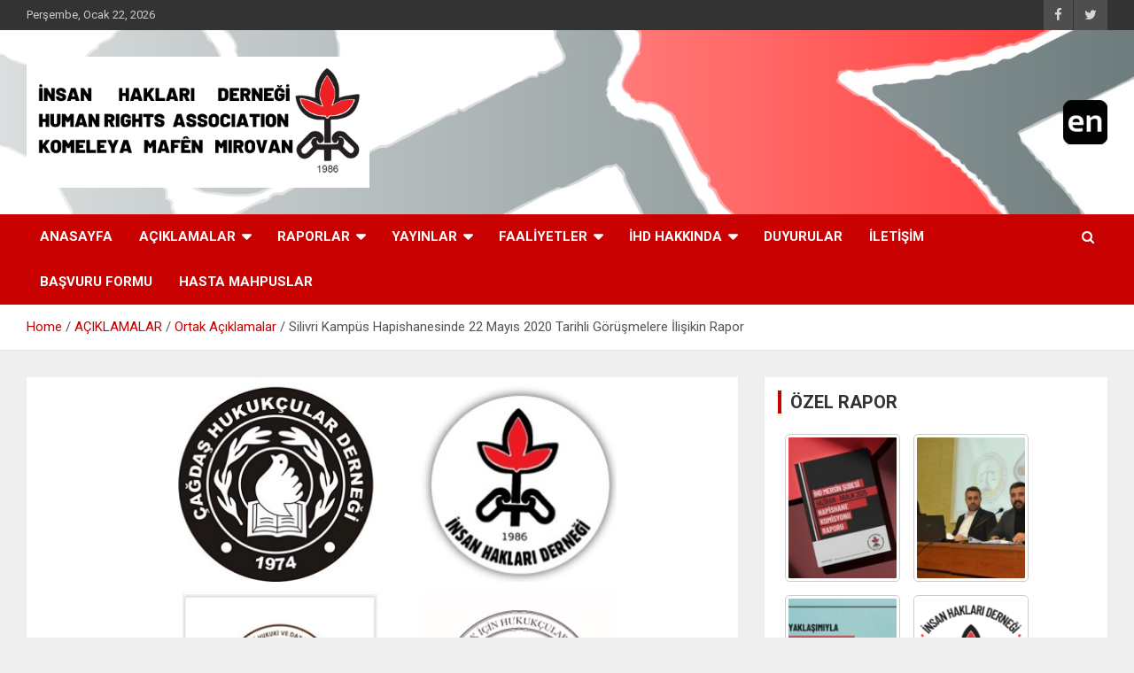

--- FILE ---
content_type: text/html; charset=UTF-8
request_url: https://www.ihd.org.tr/silivri-kampus-hapishanesinde-22-mayis-2020-tarihli-gorusmelere-ilisikin-rapor/
body_size: 14104
content:
<!doctype html>
<html lang="tr">
<head>
	<meta charset="UTF-8">
	<meta name="viewport" content="width=device-width, initial-scale=1, shrink-to-fit=no">
	<link rel="profile" href="https://gmpg.org/xfn/11">

	<title>Silivri Kampüs Hapishanesinde 22 Mayıs 2020 Tarihli Görüşmelere İlişikin Rapor &#8211; İnsan Hakları Derneği</title>
<script>(function(d, s, id){
				 var js, fjs = d.getElementsByTagName(s)[0];
				 if (d.getElementById(id)) {return;}
				 js = d.createElement(s); js.id = id;
				 js.src = "//connect.facebook.net/en_US/sdk.js#xfbml=1&version=v2.6";
				 fjs.parentNode.insertBefore(js, fjs);
			   }(document, 'script', 'facebook-jssdk'));</script><link rel='dns-prefetch' href='//ws.sharethis.com' />
<link rel='dns-prefetch' href='//maxcdn.bootstrapcdn.com' />
<link rel='dns-prefetch' href='//fonts.googleapis.com' />
<link rel='dns-prefetch' href='//s.w.org' />
<link rel="alternate" type="application/rss+xml" title="İnsan Hakları Derneği &raquo; beslemesi" href="https://www.ihd.org.tr/feed/" />
<link rel="alternate" type="application/rss+xml" title="İnsan Hakları Derneği &raquo; yorum beslemesi" href="https://www.ihd.org.tr/comments/feed/" />
<link rel="alternate" type="application/rss+xml" title="İnsan Hakları Derneği &raquo; Silivri Kampüs Hapishanesinde 22 Mayıs 2020 Tarihli Görüşmelere İlişikin Rapor yorum beslemesi" href="https://www.ihd.org.tr/silivri-kampus-hapishanesinde-22-mayis-2020-tarihli-gorusmelere-ilisikin-rapor/feed/" />
		<script type="text/javascript">
			window._wpemojiSettings = {"baseUrl":"https:\/\/s.w.org\/images\/core\/emoji\/12.0.0-1\/72x72\/","ext":".png","svgUrl":"https:\/\/s.w.org\/images\/core\/emoji\/12.0.0-1\/svg\/","svgExt":".svg","source":{"concatemoji":"https:\/\/www.ihd.org.tr\/wp-includes\/js\/wp-emoji-release.min.js?ver=5.4.18"}};
			/*! This file is auto-generated */
			!function(e,a,t){var n,r,o,i=a.createElement("canvas"),p=i.getContext&&i.getContext("2d");function s(e,t){var a=String.fromCharCode;p.clearRect(0,0,i.width,i.height),p.fillText(a.apply(this,e),0,0);e=i.toDataURL();return p.clearRect(0,0,i.width,i.height),p.fillText(a.apply(this,t),0,0),e===i.toDataURL()}function c(e){var t=a.createElement("script");t.src=e,t.defer=t.type="text/javascript",a.getElementsByTagName("head")[0].appendChild(t)}for(o=Array("flag","emoji"),t.supports={everything:!0,everythingExceptFlag:!0},r=0;r<o.length;r++)t.supports[o[r]]=function(e){if(!p||!p.fillText)return!1;switch(p.textBaseline="top",p.font="600 32px Arial",e){case"flag":return s([127987,65039,8205,9895,65039],[127987,65039,8203,9895,65039])?!1:!s([55356,56826,55356,56819],[55356,56826,8203,55356,56819])&&!s([55356,57332,56128,56423,56128,56418,56128,56421,56128,56430,56128,56423,56128,56447],[55356,57332,8203,56128,56423,8203,56128,56418,8203,56128,56421,8203,56128,56430,8203,56128,56423,8203,56128,56447]);case"emoji":return!s([55357,56424,55356,57342,8205,55358,56605,8205,55357,56424,55356,57340],[55357,56424,55356,57342,8203,55358,56605,8203,55357,56424,55356,57340])}return!1}(o[r]),t.supports.everything=t.supports.everything&&t.supports[o[r]],"flag"!==o[r]&&(t.supports.everythingExceptFlag=t.supports.everythingExceptFlag&&t.supports[o[r]]);t.supports.everythingExceptFlag=t.supports.everythingExceptFlag&&!t.supports.flag,t.DOMReady=!1,t.readyCallback=function(){t.DOMReady=!0},t.supports.everything||(n=function(){t.readyCallback()},a.addEventListener?(a.addEventListener("DOMContentLoaded",n,!1),e.addEventListener("load",n,!1)):(e.attachEvent("onload",n),a.attachEvent("onreadystatechange",function(){"complete"===a.readyState&&t.readyCallback()})),(n=t.source||{}).concatemoji?c(n.concatemoji):n.wpemoji&&n.twemoji&&(c(n.twemoji),c(n.wpemoji)))}(window,document,window._wpemojiSettings);
		</script>
		<style type="text/css">
img.wp-smiley,
img.emoji {
	display: inline !important;
	border: none !important;
	box-shadow: none !important;
	height: 1em !important;
	width: 1em !important;
	margin: 0 .07em !important;
	vertical-align: -0.1em !important;
	background: none !important;
	padding: 0 !important;
}
</style>
	<link rel='stylesheet' id='litespeed-cache-dummy-css'  href='https://www.ihd.org.tr/wp-content/plugins/litespeed-cache/assets/css/litespeed-dummy.css?ver=5.4.18' type='text/css' media='all' />
<link rel='stylesheet' id='wp-block-library-css'  href='https://www.ihd.org.tr/wp-includes/css/dist/block-library/style.min.css?ver=5.4.18' type='text/css' media='all' />
<link rel='stylesheet' id='simple-share-buttons-adder-font-awesome-css'  href='//maxcdn.bootstrapcdn.com/font-awesome/4.3.0/css/font-awesome.min.css?ver=5.4.18' type='text/css' media='all' />
<link rel='stylesheet' id='bootstrap-style-css'  href='https://www.ihd.org.tr/wp-content/themes/newscard/assets/library/bootstrap/css/bootstrap.min.css?ver=4.0.0' type='text/css' media='all' />
<link rel='stylesheet' id='font-awesome-style-css'  href='https://www.ihd.org.tr/wp-content/themes/newscard/assets/library/font-awesome/css/font-awesome.css?ver=5.4.18' type='text/css' media='all' />
<link rel='stylesheet' id='newscard-google-fonts-css'  href='//fonts.googleapis.com/css?family=Roboto%3A100%2C300%2C300i%2C400%2C400i%2C500%2C500i%2C700%2C700i&#038;ver=5.4.18' type='text/css' media='all' />
<link rel='stylesheet' id='newscard-style-css'  href='https://www.ihd.org.tr/wp-content/themes/newscard/style.css?ver=5.4.18' type='text/css' media='all' />
<script id='st_insights_js' type='text/javascript' src='https://ws.sharethis.com/button/st_insights.js?publisher=4d48b7c5-0ae3-43d4-bfbe-3ff8c17a8ae6&#038;product=simpleshare'></script>
<script type='text/javascript' src='https://www.ihd.org.tr/wp-includes/js/jquery/jquery.js?ver=1.12.4-wp'></script>
<script type='text/javascript' src='https://www.ihd.org.tr/wp-includes/js/jquery/jquery-migrate.min.js?ver=1.4.1'></script>
<!--[if lt IE 9]>
<script type='text/javascript' src='https://www.ihd.org.tr/wp-content/themes/newscard/assets/js/html5.js?ver=3.7.3'></script>
<![endif]-->
<link rel='https://api.w.org/' href='https://www.ihd.org.tr/wp-json/' />
<link rel="EditURI" type="application/rsd+xml" title="RSD" href="https://www.ihd.org.tr/xmlrpc.php?rsd" />
<link rel="wlwmanifest" type="application/wlwmanifest+xml" href="https://www.ihd.org.tr/wp-includes/wlwmanifest.xml" /> 
<link rel='prev' title='Van İlinde Bulunan Cezaevlerinde Salgın Hastalık (Covid-19) Sürecinde Alınan Önlemler ve Yaşanan Hak İhlalleri Raporu' href='https://www.ihd.org.tr/van-ilinde-bulunan-cezaevlerinde-salgin-hastalik-covid-19-surecinde-alinan-onlemler-ve-yasanan-hak-ihlalleri-raporu/' />
<link rel='next' title='Kırşehir E-Tipi Kapalı Hapishanesi Hak İhlalleri Raporu' href='https://www.ihd.org.tr/kirsehir-e-tipi-kapali-hapishanesi-hak-ihlalleri-raporu/' />
<meta name="generator" content="WordPress 5.4.18" />
<link rel="canonical" href="https://www.ihd.org.tr/silivri-kampus-hapishanesinde-22-mayis-2020-tarihli-gorusmelere-ilisikin-rapor/" />
<link rel='shortlink' href='https://www.ihd.org.tr/?p=9408' />
<link rel="alternate" type="application/json+oembed" href="https://www.ihd.org.tr/wp-json/oembed/1.0/embed?url=https%3A%2F%2Fwww.ihd.org.tr%2Fsilivri-kampus-hapishanesinde-22-mayis-2020-tarihli-gorusmelere-ilisikin-rapor%2F" />
<link rel="alternate" type="text/xml+oembed" href="https://www.ihd.org.tr/wp-json/oembed/1.0/embed?url=https%3A%2F%2Fwww.ihd.org.tr%2Fsilivri-kampus-hapishanesinde-22-mayis-2020-tarihli-gorusmelere-ilisikin-rapor%2F&#038;format=xml" />
<link rel="pingback" href="https://www.ihd.org.tr/xmlrpc.php">		<style type="text/css">
					.site-title,
			.site-description {
				position: absolute;
				clip: rect(1px, 1px, 1px, 1px);
			}
				</style>
		<style type="text/css" id="custom-background-css">
body.custom-background { background-color: #efefef; }
</style>
	<link rel="icon" href="https://www.ihd.org.tr/wp-content/uploads/2019/03/cropped-MGWqwi8G_400x400-32x32.jpg" sizes="32x32" />
<link rel="icon" href="https://www.ihd.org.tr/wp-content/uploads/2019/03/cropped-MGWqwi8G_400x400-192x192.jpg" sizes="192x192" />
<link rel="apple-touch-icon" href="https://www.ihd.org.tr/wp-content/uploads/2019/03/cropped-MGWqwi8G_400x400-180x180.jpg" />
<meta name="msapplication-TileImage" content="https://www.ihd.org.tr/wp-content/uploads/2019/03/cropped-MGWqwi8G_400x400-270x270.jpg" />
</head>

<body class="post-template-default single single-post postid-9408 single-format-standard custom-background wp-custom-logo theme-body group-blog">

<div id="page" class="site">
	<a class="skip-link screen-reader-text" href="#content">Skip to content</a>
	
	<header id="masthead" class="site-header">
					<div class="info-bar">
				<div class="container">
					<div class="row gutter-10">
						<div class="col col-sm contact-section">
							<div class="date">
								<ul><li>Perşembe, Ocak 22, 2026</li></ul>
							</div>
						</div><!-- .contact-section -->

													<div class="col-auto social-profiles order-md-3">
								
		<ul class="clearfix">
							<li><a target="_blank" href="https://tr-tr.facebook.com/ihdgenelmerkez/"></a></li>
							<li><a target="_blank" href="https://twitter.com/ihd_genelmerkez"></a></li>
					</ul>
								</div><!-- .social-profile -->
											</div><!-- .row -->
          		</div><!-- .container -->
        	</div><!-- .infobar -->
        		<nav class="navbar navbar-expand-lg d-block">
			<div class="navbar-head navbar-bg-set header-overlay-light"  style="background-image:url('https://www.ihd.org.tr/wp-content/uploads/2019/06/IHD_Logo_Yan.jpg');">
				<div class="container">
					<div class="row navbar-head-row align-items-center">
						<div class="col-lg-4">
							<div class="site-branding navbar-brand">
								<a href="https://www.ihd.org.tr/" class="custom-logo-link" rel="home"><img width="1080" height="414" src="https://www.ihd.org.tr/wp-content/uploads/2020/12/cropped-İNSAN-HAKLARI-DERNEĞİ-HUMAN-RIGHTS-ASSOCIATION-1-2.png" class="custom-logo" alt="İnsan Hakları Derneği" srcset="https://www.ihd.org.tr/wp-content/uploads/2020/12/cropped-İNSAN-HAKLARI-DERNEĞİ-HUMAN-RIGHTS-ASSOCIATION-1-2.png 1080w, https://www.ihd.org.tr/wp-content/uploads/2020/12/cropped-İNSAN-HAKLARI-DERNEĞİ-HUMAN-RIGHTS-ASSOCIATION-1-2-300x115.png 300w, https://www.ihd.org.tr/wp-content/uploads/2020/12/cropped-İNSAN-HAKLARI-DERNEĞİ-HUMAN-RIGHTS-ASSOCIATION-1-2-1024x393.png 1024w, https://www.ihd.org.tr/wp-content/uploads/2020/12/cropped-İNSAN-HAKLARI-DERNEĞİ-HUMAN-RIGHTS-ASSOCIATION-1-2-768x294.png 768w" sizes="(max-width: 1080px) 100vw, 1080px" /></a>									<h2 class="site-title"><a href="https://www.ihd.org.tr/" rel="home">İnsan Hakları Derneği</a></h2>
															</div><!-- .site-branding .navbar-brand -->
						</div>
													<div class="col-lg-8 navbar-ad-section">
																	<a href="https://ihd.org.tr/en/" class="newscard-ad-728-90" target="_blank">
																	<img class="img-fluid" src="https://www.ihd.org.tr/wp-content/uploads/2019/06/en-e1561464338406.png" alt="Banner Add">
																	</a>
															</div>
											</div><!-- .row -->
				</div><!-- .container -->
			</div><!-- .navbar-head -->
			<div class="navigation-bar">
				<div class="navigation-bar-top">
					<div class="container">
						<button class="navbar-toggler menu-toggle" type="button" data-toggle="collapse" data-target="#navbarCollapse" aria-controls="navbarCollapse" aria-expanded="false" aria-label="Toggle navigation"></button>
						<span class="search-toggle"></span>
					</div><!-- .container -->
					<div class="search-bar">
						<div class="container">
							<div class="search-block off">
								<form action="https://www.ihd.org.tr/" method="get" class="search-form">
	<label class="assistive-text"> Search </label>
	<div class="input-group">
		<input type="search" value="" placeholder="Search" class="form-control s" name="s">
		<div class="input-group-prepend">
			<button class="btn btn-theme">Search</button>
		</div>
	</div>
</form><!-- .search-form -->
							</div><!-- .search-box -->
						</div><!-- .container -->
					</div><!-- .search-bar -->
				</div><!-- .navigation-bar-top -->
				<div class="navbar-main">
					<div class="container">
						<div class="collapse navbar-collapse" id="navbarCollapse">
							<div id="site-navigation" class="main-navigation nav-uppercase" role="navigation">
								<ul class="nav-menu navbar-nav d-lg-block"><li id="menu-item-8488" class="menu-item menu-item-type-custom menu-item-object-custom menu-item-home menu-item-8488"><a href="https://www.ihd.org.tr">ANASAYFA</a></li>
<li id="menu-item-4838" class="menu-item menu-item-type-custom menu-item-object-custom menu-item-has-children menu-item-4838"><a href="#">AÇIKLAMALAR</a>
<ul class="sub-menu">
	<li id="menu-item-3267" class="menu-item menu-item-type-taxonomy menu-item-object-category menu-item-3267"><a href="https://www.ihd.org.tr/category/c83-baslamalar/c67-genel-merkez-aciklamalari/">Genel Merkez Açıklamaları</a></li>
	<li id="menu-item-3278" class="menu-item menu-item-type-taxonomy menu-item-object-category menu-item-3278"><a href="https://www.ihd.org.tr/category/c83-baslamalar/c29-beler/">Şube Açıklamaları</a></li>
	<li id="menu-item-3268" class="menu-item menu-item-type-taxonomy menu-item-object-category current-post-ancestor current-menu-parent current-post-parent menu-item-3268"><a href="https://www.ihd.org.tr/category/c83-baslamalar/c30-ortak-baslamalar/">Ortak Açıklamalar</a></li>
</ul>
</li>
<li id="menu-item-4839" class="menu-item menu-item-type-custom menu-item-object-custom menu-item-has-children menu-item-4839"><a href="#">RAPORLAR</a>
<ul class="sub-menu">
	<li id="menu-item-3276" class="menu-item menu-item-type-taxonomy menu-item-object-category menu-item-3276"><a href="https://www.ihd.org.tr/category/c86-raporlar/c34-el-raporlar/">Özel Raporlar</a></li>
	<li id="menu-item-3818" class="menu-item menu-item-type-post_type menu-item-object-page menu-item-3818"><a href="https://www.ihd.org.tr/td_d_slug_2/">Yıllık Raporlar</a></li>
	<li id="menu-item-3879" class="menu-item menu-item-type-post_type menu-item-object-page menu-item-3879"><a href="https://www.ihd.org.tr/sample-page-2/">Bilançolar</a></li>
	<li id="menu-item-11031" class="menu-item menu-item-type-taxonomy menu-item-object-category menu-item-11031"><a href="https://www.ihd.org.tr/category/c86-raporlar/bilgi-notlari/">Bilgi Notları</a></li>
</ul>
</li>
<li id="menu-item-4840" class="menu-item menu-item-type-custom menu-item-object-custom menu-item-has-children menu-item-4840"><a href="#">YAYINLAR</a>
<ul class="sub-menu">
	<li id="menu-item-3766" class="menu-item menu-item-type-post_type menu-item-object-page menu-item-3766"><a href="https://www.ihd.org.tr/afisler/">Afişler</a></li>
	<li id="menu-item-3274" class="menu-item menu-item-type-taxonomy menu-item-object-category menu-item-3274"><a href="https://www.ihd.org.tr/category/c81-d-yayr/c24-kitaplar/">Kitaplar</a></li>
	<li id="menu-item-3275" class="menu-item menu-item-type-taxonomy menu-item-object-category menu-item-3275"><a href="https://www.ihd.org.tr/category/c81-d-yayr/c27-el-say/">Özel Sayılar</a></li>
	<li id="menu-item-3527" class="menu-item menu-item-type-taxonomy menu-item-object-category menu-item-3527"><a href="https://www.ihd.org.tr/category/c47-makaleler/">Makaleler</a></li>
	<li id="menu-item-3575" class="menu-item menu-item-type-taxonomy menu-item-object-category menu-item-3575"><a href="https://www.ihd.org.tr/category/c37-san-haklarylgeleri/">İnsan Hakları Belgeleri</a></li>
</ul>
</li>
<li id="menu-item-4841" class="menu-item menu-item-type-custom menu-item-object-custom menu-item-has-children menu-item-4841"><a href="#">FAALİYETLER</a>
<ul class="sub-menu">
	<li id="menu-item-8837" class="menu-item menu-item-type-taxonomy menu-item-object-category menu-item-has-children menu-item-8837"><a href="https://www.ihd.org.tr/category/c71-insan-haklari-akademisi/">İnsan Hakları Akademisi</a>
	<ul class="sub-menu">
		<li id="menu-item-11057" class="menu-item menu-item-type-taxonomy menu-item-object-category menu-item-11057"><a href="https://www.ihd.org.tr/category/c71-insan-haklari-akademisi/kaynaklar/">Kaynaklar</a></li>
	</ul>
</li>
	<li id="menu-item-3928" class="menu-item menu-item-type-post_type menu-item-object-page menu-item-3928"><a href="https://www.ihd.org.tr/ihhk/">Türkiye İnsan Hakları Hareketi Konferansları</a></li>
	<li id="menu-item-8832" class="menu-item menu-item-type-taxonomy menu-item-object-category menu-item-8832"><a href="https://www.ihd.org.tr/category/multeci-haklari/">Mülteci Hakları</a></li>
	<li id="menu-item-3571" class="menu-item menu-item-type-taxonomy menu-item-object-category menu-item-3571"><a href="https://www.ihd.org.tr/category/c89-kampanyalar/kampanyalar/">Kampanyalar</a></li>
</ul>
</li>
<li id="menu-item-3509" class="menu-item menu-item-type-custom menu-item-object-custom menu-item-has-children menu-item-3509"><a href="#">İHD HAKKINDA</a>
<ul class="sub-menu">
	<li id="menu-item-4832" class="menu-item menu-item-type-post_type menu-item-object-post menu-item-4832"><a href="https://www.ihd.org.tr/hakkimizda/">Hakkımızda</a></li>
	<li id="menu-item-3457" class="menu-item menu-item-type-custom menu-item-object-custom menu-item-3457"><a target="_blank" rel="noopener noreferrer" href="https://www.ihd.org.tr/tuzuk/">Tüzük</a></li>
	<li id="menu-item-3453" class="menu-item menu-item-type-post_type menu-item-object-post menu-item-3453"><a href="https://www.ihd.org.tr/ihd-ilkeleri/">İHD İlkeleri</a></li>
	<li id="menu-item-3454" class="menu-item menu-item-type-post_type menu-item-object-post menu-item-3454"><a href="https://www.ihd.org.tr/kurumsal-yap/">Kurumsal Yapı</a></li>
	<li id="menu-item-4687" class="menu-item menu-item-type-taxonomy menu-item-object-category menu-item-4687"><a href="https://www.ihd.org.tr/category/c82-d-hakk/c23-d-hakk/c48-tutum-belgeleri/">Tutum Belgeleri</a></li>
	<li id="menu-item-10203" class="menu-item menu-item-type-taxonomy menu-item-object-category menu-item-10203"><a href="https://www.ihd.org.tr/category/cinsiyet-esitligi/">Cinsiyet Eşitliği Politika Belgesi</a></li>
	<li id="menu-item-3460" class="menu-item menu-item-type-custom menu-item-object-custom menu-item-3460"><a target="_blank" rel="noopener noreferrer" href="/wp-content/uploads/2015/01/uyelik.pdf">Üyelik Koşulları</a></li>
	<li id="menu-item-3486" class="menu-item menu-item-type-post_type menu-item-object-post menu-item-3486"><a href="https://www.ihd.org.tr/ihd-logosu/">İHD Logosu</a></li>
	<li id="menu-item-3458" class="menu-item menu-item-type-post_type menu-item-object-post menu-item-has-children menu-item-3458"><a href="https://www.ihd.org.tr/calisma-raporlari/">Çalışma Raporları</a>
	<ul class="sub-menu">
		<li id="menu-item-3270" class="menu-item menu-item-type-taxonomy menu-item-object-category menu-item-3270"><a href="https://www.ihd.org.tr/category/c33-genel-merkez-l-raporlar0/">Genel Merkez Çalışma Raporları</a></li>
		<li id="menu-item-3279" class="menu-item menu-item-type-taxonomy menu-item-object-category menu-item-3279"><a href="https://www.ihd.org.tr/category/c36-be-l-raporlar/">Şube Çalışma Raporları</a></li>
	</ul>
</li>
	<li id="menu-item-3576" class="menu-item menu-item-type-custom menu-item-object-custom menu-item-has-children menu-item-3576"><a href="#">Kurumsal İlişkiler</a>
	<ul class="sub-menu">
		<li id="menu-item-3578" class="menu-item menu-item-type-custom menu-item-object-custom menu-item-3578"><a href="/uluslararasi-insan-haklari-federasyonu-fidh/">Uluslararası İnsan Hakları Federasyonu (FİDH)</a></li>
		<li id="menu-item-3580" class="menu-item menu-item-type-custom menu-item-object-custom menu-item-3580"><a href="/avrupa-akdeniz-insan-haklari-agi-emhrn/">Avrupa &#8211; Akdeniz İnsan Hakları Ağı (EMHRN)</a></li>
		<li id="menu-item-3885" class="menu-item menu-item-type-post_type menu-item-object-post menu-item-3885"><a href="https://www.ihd.org.tr/ihop/">İnsan Hakları Ortak Platformu (İHOP)</a></li>
		<li id="menu-item-3884" class="menu-item menu-item-type-post_type menu-item-object-post menu-item-3884"><a href="https://www.ihd.org.tr/tihv/">Türkiye İnsan Hakları Vakfı (TİHV)</a></li>
	</ul>
</li>
</ul>
</li>
<li id="menu-item-5350" class="menu-item menu-item-type-taxonomy menu-item-object-category menu-item-5350"><a href="https://www.ihd.org.tr/category/c55-duyurular/">DUYURULAR</a></li>
<li id="menu-item-3585" class="menu-item menu-item-type-post_type menu-item-object-page menu-item-3585"><a href="https://www.ihd.org.tr/iletisim/">İLETİŞİM</a></li>
<li id="menu-item-8942" class="menu-item menu-item-type-custom menu-item-object-custom menu-item-8942"><a href="https://www.ihd.org.tr/basvuru-sayfasi/">BAŞVURU FORMU</a></li>
<li id="menu-item-9288" class="menu-item menu-item-type-custom menu-item-object-custom menu-item-9288"><a href="https://www.ihd.org.tr/hasta-mahpuslar/">Hasta Mahpuslar</a></li>
</ul>							</div><!-- #site-navigation .main-navigation -->
						</div><!-- .navbar-collapse -->
						<div class="nav-search">
							<span class="search-toggle"></span>
						</div><!-- .nav-search -->
					</div><!-- .container -->
				</div><!-- .navbar-main -->
			</div><!-- .navigation-bar -->
		</nav><!-- .navbar -->

		
		
					<div id="breadcrumb">
				<div class="container">
					<div role="navigation" aria-label="Breadcrumbs" class="breadcrumb-trail breadcrumbs" itemprop="breadcrumb"><ul class="trail-items" itemscope itemtype="http://schema.org/BreadcrumbList"><meta name="numberOfItems" content="4" /><meta name="itemListOrder" content="Ascending" /><li itemprop="itemListElement" itemscope itemtype="http://schema.org/ListItem" class="trail-item trail-begin"><a href="https://www.ihd.org.tr/" rel="home" itemprop="item"><span itemprop="name">Home</span></a><meta itemprop="position" content="1" /></li><li itemprop="itemListElement" itemscope itemtype="http://schema.org/ListItem" class="trail-item"><a href="https://www.ihd.org.tr/category/c83-baslamalar/" itemprop="item"><span itemprop="name">AÇIKLAMALAR</span></a><meta itemprop="position" content="2" /></li><li itemprop="itemListElement" itemscope itemtype="http://schema.org/ListItem" class="trail-item"><a href="https://www.ihd.org.tr/category/c83-baslamalar/c30-ortak-baslamalar/" itemprop="item"><span itemprop="name">Ortak Açıklamalar</span></a><meta itemprop="position" content="3" /></li><li itemprop="itemListElement" itemscope itemtype="http://schema.org/ListItem" class="trail-item trail-end"><span itemprop="name">Silivri Kampüs Hapishanesinde 22 Mayıs 2020 Tarihli Görüşmelere İlişikin Rapor</span><meta itemprop="position" content="4" /></li></ul></div>				</div>
			</div><!-- .breadcrumb -->
			</header><!-- #masthead -->
	<div id="content" class="site-content ">
		<div class="container">
							<div class="row justify-content-center site-content-row">
			<div id="primary" class="col-lg-8 content-area">		<main id="main" class="site-main">

				<div class="post-9408 post type-post status-publish format-standard has-post-thumbnail hentry category-manset category-c30-ortak-baslamalar tag-cezaevleri tag-hapishaneler">

		
					<figure class="post-featured-image page-single-img-wrap">
						<div class="post-img" style="background-image: url('https://www.ihd.org.tr/wp-content/uploads/2020/04/20200420_Covid19Bulteni.jpg');"></div>
					</figure><!-- .post-featured-image .page-single-img-wrap -->

				
				<div class="entry-meta category-meta">
					<div class="cat-links"><a href="https://www.ihd.org.tr/category/manset/" rel="category tag">MANŞET</a> <a href="https://www.ihd.org.tr/category/c83-baslamalar/c30-ortak-baslamalar/" rel="category tag">Ortak Açıklamalar</a></div>
				</div><!-- .entry-meta -->

			
					<header class="entry-header">
				<h1 class="entry-title">Silivri Kampüs Hapishanesinde 22 Mayıs 2020 Tarihli Görüşmelere İlişikin Rapor</h1>
									<div class="entry-meta">
						<div class="date"><a href="https://www.ihd.org.tr/silivri-kampus-hapishanesinde-22-mayis-2020-tarihli-gorusmelere-ilisikin-rapor/" title="Silivri Kampüs Hapishanesinde 22 Mayıs 2020 Tarihli Görüşmelere İlişikin Rapor">28 Mayıs 2020</a> </div> <div class="by-author vcard author"><a href="https://www.ihd.org.tr/author/baris/">İHD Genel Merkez</a> </div>											</div><!-- .entry-meta -->
								</header>
				<div class="entry-content">
			<p>Silivri hapishanelerinden kurumlarımıza gelen hak ihlallerine dair başvurular üzerine 22 Mayıs 2020 tarihinde Silivri hapishanelerine ziyaret gerçekleştirilmiştir. Bu ziyaret ve görüşmeler sonucunda aktarımlar ve edinilen izlenimler rapor haline getirilmiştir.</p>
<p align="center"><b>Sonuç ve Öneriler</b></p>
<ul>
<li>Mahpuslar hapishanelerden tahliye edilinceye kadar; Korona virüs (COVID- 19) ile ilgili bütün kaynaklarda virüsün yayılmasını engellemek için kişisel hijyeni sağlamanın önemine dikkat çekilmektedir. Hapishanelerde mahpusların sağlıklarının korunabilmesi, bulundukları alan ve kendi kişisel temizliklerini sağlayabilmeleri için, acilen temizlik malzemelerinin kendilerine ücretsiz verilmesi ve parası olmayan mahpusların da temizlik ürünlerine erişimi sağlanmalıdır. Hapishanelerde de çevresel ve kişisel hijyenin sağlanması için gerekli önlemleri almak hastalığın yaygınlaşmasını önlemek için azami özen göstermek hapishane idarelerinin ve devletin temel sorumluğudur.</li>
<li>Mahpuslar hapishanelerden tahliye edilinceye kadar; hapishanelerdeki banyo, tuvalet gibi ortak alanların her gün dezenfekte edilmesi,</li>
<li>Mahpuslar hapishanelerden tahliye edilinceye kadar; mahpusların yeterli, dengeli ve sağlıklı beslenmesinin sağlanması, vitamin takviyesi yapılması,</li>
<li>Mahpuslar hapishanelerden tahliye edilinceye kadar; risk grubunda ve kişisel hijyenlerini sağlamakta yetersiz olan kronik hasta, engelli, yaşlı, çocuklu, hamile mahpusların adli kontrol yoluyla cezalarının ertelenmesi sağlanana kadar, kalabalık koğuşlar yerine kapasitesi ve hijyen koşulları uygun ortamlarda tutulması,</li>
<li>Mahpuslar hapishanelerden tahliye edilinceye kadar; Sağlık Bakanlığı ve Türk Tabipleri Birliği’nin önerileri ve uyarıları dikkate alınarak hapishanelerde görev yapan tüm personelin bilgilendirilmesi, atılması gerekli olan adımların ve uyulması gerekli olan kuralların belirlenmesi, mahpusların iletişim araçlarına erişimlerindeki kısıt dikkate alınarak ilgili personel tarafından bu bilgilerin paylaşılması, aynı zamanda bu bilgileri içeren broşürlerin hazırlanıp mahpuslarla paylaşılması,</li>
<li>Mahpuslar hapishanelerden tahliye edilinceye kadar; hapishane içine girecek kişilerin salgını önlemek için uyması gereken hijyen kuralları ve alması gereken önlemler konusunda bilgilendirilmesi, mahpuslarla temasın söz konusu olduğu durumlarda bu önlemlerin yanı sıra uygun ortam ve koruyucu malzemeler sağlanması,</li>
<li>Mahpuslar hapishanelerden tahliye edilinceye kadar; Sağlık çalışanları başta olmak üzere mahpuslarla temas eden tüm çalışanlara koruyucu giysi ve malzeme temin edilmesi, özellikle risk grubunda olan çalışanlar başta olmak üzere tüm hapishane çalışanları için çalışma koşullarını da kapsayacak şekilde gerekli önlemlerin alınması,</li>
<li>Mahpuslar hapishanelerden tahliye edilinceye kadar; Kurumda düzenli ve yeterli sayıda sağlık personelinin bulunması (sayının arttırılması),</li>
<li>Mahpuslar hapishanelerden tahliye edilinceye kadar; tüm mahpus, hapishane çalışanı ve mahpus yakınlarından olası belirtiler gösteren kişilerin testlerinin hızlı ve güvenilir şekilde yapılabilmesi için gerekli önlemlerin alınması,</li>
<li>Mahpuslar hapishanelerden tahliye edilinceye kadar; hapishanelere yakın yerlerde bulunan hastanelerde ve mahpuslara sağlık hizmeti verilen sağlık kurumlarında uygun – yeterli sağlık hizmeti verilebilmesi için gerekli önlemlerin alınması,</li>
<li>Mahpuslar hapishanelerden tahliye edilinceye kadar; Sağlık gerekçesiyle alınacak önlemlerin mahpusların temel haklarını ihlal etmeyecek şekilde uygulanmasına özen gösterilmesi,</li>
<li>Mahpuslar hapishanelerden tahliye edilinceye kadar; hapishanelerde corona virüs salgını ile ilgili alınan/alınacak önlemler, karantina uygulamaları ile mahpusların sağlık durumları konusunda başta mahpusların aile ve avukatları olmak üzere kamuoyunun düzenli olarak bilgilendirilmesi zorunludur.</li>
</ul>
<p>Raporun tamamı için:</p>
<p><a href="https://www.ihd.org.tr/wp-content/uploads/2020/05/20200528_SilivriRaporu.pdf">Silivri Kampüs Hapishanesinde 22 Mayıs 2020 Tarihli Görüşmelere İlişikin Rapor</a></p>
<p>&nbsp;</p>
<!-- Simple Share Buttons Adder (7.7.1) simplesharebuttons.com --><div class="ssba-classic-2 ssba ssbp-wrap left ssbp--theme-1"><div style="text-align:left"><span class="ssba-share-text">Share this...</span><a data-site="" class="ssba_facebook_share" href="http://www.facebook.com/sharer.php?u=https://www.ihd.org.tr/silivri-kampus-hapishanesinde-22-mayis-2020-tarihli-gorusmelere-ilisikin-rapor/"  target="_blank" ><img src="https://www.ihd.org.tr/wp-content/plugins/simple-share-buttons-adder/buttons/retro/facebook.png" style="width: 35px;" title="Facebook" class="ssba ssba-img" alt="Share on Facebook" /><div title="Facebook" class="ssbp-text">Facebook</div></a><span class=" ssba_sharecount">0</span><a data-site="" class="ssba_twitter_share" href="http://twitter.com/share?url=https://www.ihd.org.tr/silivri-kampus-hapishanesinde-22-mayis-2020-tarihli-gorusmelere-ilisikin-rapor/&amp;text=Silivri%20Kamp%C3%BCs%20Hapishanesinde%2022%20May%C4%B1s%202020%20Tarihli%20G%C3%B6r%C3%BC%C5%9Fmelere%20%C4%B0li%C5%9Fikin%20Rapor%20"  target=&quot;_blank&quot; ><img src="https://www.ihd.org.tr/wp-content/plugins/simple-share-buttons-adder/buttons/retro/twitter.png" style="width: 35px;" title="Twitter" class="ssba ssba-img" alt="Tweet about this on Twitter" /><div title="Twitter" class="ssbp-text">Twitter</div></a><a data-site="email" class="ssba_email_share" href="mailto:?subject=Silivri%20Kampüs%20Hapishanesinde%2022%20Mayıs%202020%20Tarihli%20Görüşmelere%20İlişikin%20Rapor&#038;body=%20https://www.ihd.org.tr/silivri-kampus-hapishanesinde-22-mayis-2020-tarihli-gorusmelere-ilisikin-rapor/"><img src="https://www.ihd.org.tr/wp-content/plugins/simple-share-buttons-adder/buttons/retro/email.png" style="width: 35px;" title="Email" class="ssba ssba-img" alt="Email this to someone" /><div title="email" class="ssbp-text">email</div></a><a data-site="print" class="ssba_print ssba_share_link " href="#" onclick="window.print()"><img src="https://www.ihd.org.tr/wp-content/plugins/simple-share-buttons-adder/buttons/retro/print.png" style="width: 35px;" title="Print" class="ssba ssba-img" alt="Print this page" /><div title="Print" class="ssbp-text">Print</div></a></div></div>		</div><!-- entry-content -->

		<footer class="entry-meta"><span class="tag-links"><span class="label">Tags:</span> <a href="https://www.ihd.org.tr/tag/cezaevleri/" rel="tag">cezaevleri</a>, <a href="https://www.ihd.org.tr/tag/hapishaneler/" rel="tag">hapishaneler</a></span><!-- .tag-links --></footer><!-- .entry-meta -->	</div><!-- .post-9408 -->

	<nav class="navigation post-navigation" role="navigation" aria-label="Yazılar">
		<h2 class="screen-reader-text">Yazı dolaşımı</h2>
		<div class="nav-links"><div class="nav-previous"><a href="https://www.ihd.org.tr/van-ilinde-bulunan-cezaevlerinde-salgin-hastalik-covid-19-surecinde-alinan-onlemler-ve-yasanan-hak-ihlalleri-raporu/" rel="prev">Van İlinde Bulunan Cezaevlerinde Salgın Hastalık (Covid-19) Sürecinde Alınan Önlemler ve Yaşanan Hak İhlalleri Raporu</a></div><div class="nav-next"><a href="https://www.ihd.org.tr/kirsehir-e-tipi-kapali-hapishanesi-hak-ihlalleri-raporu/" rel="next">Kırşehir E-Tipi Kapalı Hapishanesi Hak İhlalleri Raporu</a></div></div>
	</nav>
		</main><!-- #main -->
	</div><!-- #primary -->


<aside id="secondary" class="col-lg-4 widget-area" role="complementary">
	<div class="sticky-sidebar">
		<section id="shortcodes-ultimate-5" class="widget shortcodes-ultimate"><h3 class="widget-title">ÖZEL RAPOR</h3><div class="textwidget"><div class="su-custom-gallery su-custom-gallery-title-hover"><div class="su-custom-gallery-slide"><a href="https://www.ihd.org.tr/ihd-mersin-subesi-haziran-aralik-2025-hapishane-komisyonu-raporu/" title="İHD MERSİN ŞUBESİ HAZİRAN &#8211; ARALIK 2025 HAPİSHANE KOMİSYONU RAPORU"><img src="https://www.ihd.org.tr/wp-content/uploads/2026/01/mersin-sube-hapishane-rapor-kapak-2025-130x170.jpg" alt="İHD MERSİN ŞUBESİ HAZİRAN &#8211; ARALIK 2025 HAPİSHANE KOMİSYONU RAPORU" width="130" height="170" /><span class="su-custom-gallery-title">İHD MERSİN ŞUBESİ HAZİRAN &#8211; ARALIK 2025 HAPİSHANE KOMİSYONU RAPORU</span></a></div><div class="su-custom-gallery-slide"><a href="https://www.ihd.org.tr/batman-ceza-infaz-kurumlari-gozlem-ve-tespit-raporu/" title="Batman Ceza İnfaz Kurumları Gözlem ve Tespit Raporu"><img src="https://www.ihd.org.tr/wp-content/uploads/2025/12/batman-130x170.jpg" alt="Batman Ceza İnfaz Kurumları Gözlem ve Tespit Raporu" width="130" height="170" /><span class="su-custom-gallery-title">Batman Ceza İnfaz Kurumları Gözlem ve Tespit Raporu</span></a></div><div class="su-custom-gallery-slide"><a href="https://www.ihd.org.tr/kurt-meselesinin-cozumune-dair-yasal-degisiklik-onerileri/" title="Kürt Meselesinin Çözümüne Dair Yasal Değişiklik Önerileri"><img src="https://www.ihd.org.tr/wp-content/uploads/2025/09/kapak-ihd-Cozum-Onerileri-Eylul-2025-130x170.jpg" alt="Kürt Meselesinin Çözümüne Dair Yasal Değişiklik Önerileri" width="130" height="170" /><span class="su-custom-gallery-title">Kürt Meselesinin Çözümüne Dair Yasal Değişiklik Önerileri</span></a></div><div class="su-custom-gallery-slide"><a href="https://www.ihd.org.tr/sirnak-t-tipi-kapali-ceza-ve-infaz-kurumu-hak-ihlali-raporu/" title="ŞIRNAK T TİPİ KAPALI CEZA VE İNFAZ KURUMU HAK İHLALİ RAPORU"><img src="https://www.ihd.org.tr/wp-content/uploads/2024/10/Yeni-logo-1-130x170.png" alt="ŞIRNAK T TİPİ KAPALI CEZA VE İNFAZ KURUMU HAK İHLALİ RAPORU" width="130" height="170" /><span class="su-custom-gallery-title">ŞIRNAK T TİPİ KAPALI CEZA VE İNFAZ KURUMU HAK İHLALİ RAPORU</span></a></div><div class="su-custom-gallery-slide"><a href="https://www.ihd.org.tr/rapor-baris-insasinda-sivil-toplum-komisyon-calismalarina-katilim-icin-oneriler/" title="Rapor | Barış İnşasında Sivil Toplum: Komisyon Çalışmalarına Katılım için Öneriler"><img src="https://www.ihd.org.tr/wp-content/uploads/2025/09/baris-inşasinda-sivil-toplum-raporu-web-130x170.jpg" alt="Rapor | Barış İnşasında Sivil Toplum: Komisyon Çalışmalarına Katılım için Öneriler" width="130" height="170" /><span class="su-custom-gallery-title">Rapor | Barış İnşasında Sivil Toplum: Komisyon Çalışmalarına Katılım için Öneriler</span></a></div><div class="su-custom-gallery-slide"><a href="https://www.ihd.org.tr/11-temmuz-2025-silah-imha-toreni-gozlem-ve-tespit-raporu/" title="11 TEMMUZ 2025 SİLAH İMHA TÖRENİ  GÖZLEM ve TESPİT RAPORU"><img src="https://www.ihd.org.tr/wp-content/uploads/2025/08/ihd-ohd-basin-toplantisi-2025-08-27-C-scaled.jpg" alt="11 TEMMUZ 2025 SİLAH İMHA TÖRENİ  GÖZLEM ve TESPİT RAPORU" width="130" height="170" /><span class="su-custom-gallery-title">11 TEMMUZ 2025 SİLAH İMHA TÖRENİ  GÖZLEM ve TESPİT RAPORU</span></a></div><div class="su-custom-gallery-slide"><a href="https://www.ihd.org.tr/cocuk-haklari-inceleme-raporu/" title="Çocuk Hakları İnceleme Raporu"><img src="https://www.ihd.org.tr/wp-content/uploads/2025/08/ihep-cocuk-haklari-kapak-2-130x170.jpg" alt="Çocuk Hakları İnceleme Raporu" width="130" height="170" /><span class="su-custom-gallery-title">Çocuk Hakları İnceleme Raporu</span></a></div><div class="su-custom-gallery-slide"><a href="https://www.ihd.org.tr/batman-besiri-kampus-hapishanelerinde-su-kesintileri-ve-saglik-hakki-ihlallerine-son-verilsin/" title="Batman Beşiri Kampus Hapishanelerinde Su Kesintileri ve Sağlık Hakkı İhlallerine Son Verilsin!"><img src="https://www.ihd.org.tr/wp-content/uploads/2025/08/20250814_Batman_Rapor_Aciklama-130x170.jpeg" alt="Batman Beşiri Kampus Hapishanelerinde Su Kesintileri ve Sağlık Hakkı İhlallerine Son Verilsin!" width="130" height="170" /><span class="su-custom-gallery-title">Batman Beşiri Kampus Hapishanelerinde Su Kesintileri ve Sağlık Hakkı İhlallerine Son Verilsin!</span></a></div><div class="su-custom-gallery-slide"><a href="https://www.ihd.org.tr/kadin-haklari-inceleme-raporu/" title="Kadın Hakları İnceleme Raporu"><img src="https://www.ihd.org.tr/wp-content/uploads/2025/08/1000hafta-kapak-Cumartesi-Anneleri.pdf-130x170.png" alt="Kadın Hakları İnceleme Raporu" width="130" height="170" /><span class="su-custom-gallery-title">Kadın Hakları İnceleme Raporu</span></a></div><div class="su-custom-gallery-slide"><a href="https://www.ihd.org.tr/ankara-ilinde-gerceklesen-baski-tehdit-ve-aldatma-ile-bilgi-alma-zorla-ajanlastirma-ve-kacirmalara-iliskin-ozel-rapor/" title="Ankara İlinde Gerçekleşen, Baskı, Tehdit ve Aldatma ile Bilgi Alma, Zorla Ajanlaştırma ve Kaçırmalara İlişkin Özel Rapor"><img src="https://www.ihd.org.tr/wp-content/uploads/2025/08/WhatsApp-Image-2025-08-08-at-13.10.19-130x170.jpeg" alt="Ankara İlinde Gerçekleşen, Baskı, Tehdit ve Aldatma ile Bilgi Alma, Zorla Ajanlaştırma ve Kaçırmalara İlişkin Özel Rapor" width="130" height="170" /><span class="su-custom-gallery-title">Ankara İlinde Gerçekleşen, Baskı, Tehdit ve Aldatma ile Bilgi Alma, Zorla Ajanlaştırma ve Kaçırmalara İlişkin Özel Rapor</span></a></div><div class="su-clear"></div></div></div></section><section id="shortcodes-ultimate-2" class="widget shortcodes-ultimate"><h3 class="widget-title">ÜYE KURULUŞLAR</h3><div class="textwidget"><div class="su-table su-table-alternate"><table>
<tr>
	<td><div class="su-custom-gallery su-custom-gallery-title-never"><div class="su-custom-gallery-slide"><a href="https://www.fidh.org" title="siteon0"><img src="https://www.ihd.org.tr/wp-content/uploads/2017/07/siteon0-e1586361995619.jpg" alt="siteon0" width="260" height="120" /><span class="su-custom-gallery-title">siteon0</span></a></div><div class="su-clear"></div></div></td>
	<td><div class="su-custom-gallery su-custom-gallery-title-never"><div class="su-custom-gallery-slide"><a href="http://www.euromedrights.org" title="euromed-20-blue-en.png,qv=1.1.pagespeed.ce.JX5oDQcGdR"><img src="https://www.ihd.org.tr/wp-content/uploads/2017/07/euromed-20-blue-en.pngqv1_.1.pagespeed.ce_.JX5oDQcGdR-e1636621706501.png" alt="euromed-20-blue-en.png,qv=1.1.pagespeed.ce.JX5oDQcGdR" width="120" height="120" /><span class="su-custom-gallery-title">euromed-20-blue-en.png,qv=1.1.pagespeed.ce.JX5oDQcGdR</span></a></div><div class="su-clear"></div></div></td>
</tr>
</table></div>
</div></section>	</div><!-- .sticky-sidebar -->
</aside><!-- #secondary -->
					</div><!-- row -->
		</div><!-- .container -->
	</div><!-- #content .site-content-->
	<footer id="colophon" class="site-footer" role="contentinfo">
		
				<div class="site-info">
			<div class="container">
				<div class="row">
											<div class="col-lg-auto order-lg-2 ml-auto">
							<div class="social-profiles">
								
		<ul class="clearfix">
							<li><a target="_blank" href="https://tr-tr.facebook.com/ihdgenelmerkez/"></a></li>
							<li><a target="_blank" href="https://twitter.com/ihd_genelmerkez"></a></li>
					</ul>
								</div>
						</div>
										<div class="copyright col-lg order-lg-1 text-lg-left">
						<div class="theme-link">
							Copyright &copy; 2026 <a href="https://www.ihd.org.tr/" title="İnsan Hakları Derneği" >İnsan Hakları Derneği</a></div><div class="author-link">Theme by: <a href="https://www.themehorse.com" target="_blank" title="Theme Horse" >Theme Horse</a></div><div class="wp-link">Proudly Powered by: <a href="http://wordpress.org/" target="_blank" title="WordPress">WordPress</a></div>					</div><!-- .copyright -->
				</div><!-- .row -->
			</div><!-- .container -->
		</div><!-- .site-info -->
	</footer><!-- #colophon -->
	<div class="back-to-top"><a title="Go to Top" href="#masthead"></a></div>
</div><!-- #page -->

<link rel='stylesheet' id='simple-share-buttons-adder-ssba-css'  href='https://www.ihd.org.tr/wp-content/plugins/simple-share-buttons-adder/css/ssba.css?ver=5.4.18' type='text/css' media='all' />
<style id='simple-share-buttons-adder-ssba-inline-css' type='text/css'>
	.ssba {
									
									
									
									
								}
								.ssba img
								{
									width: 35px !important;
									padding: 6px;
									border:  0;
									box-shadow: none !important;
									display: inline !important;
									vertical-align: middle;
									box-sizing: unset;
								}

								.ssba-classic-2 .ssbp-text {
									display: none!important;
								}

								.ssba .fb-save
								{
								padding: 6px;
								line-height: 30px; }
								.ssba, .ssba a
								{
									text-decoration:none;
									background: none;
									
									font-size: 12px;
									
									font-weight: normal;
								}
								 .ssba_sharecount:after, .ssba_sharecount:before {
									right: 100%;
									border: solid transparent;
									content: " ";
									height: 0;
									width: 0;
									position: absolute;
									pointer-events: none;
								}
								.ssba_sharecount:after {
									border-color: rgba(224, 221, 221, 0);
									border-right-color: #f5f5f5;
									border-width: 5px;
									top: 50%;
									margin-top: -5px;
								}
								.ssba_sharecount:before {
									border-color: rgba(85, 94, 88, 0);
									border-right-color: #e0dddd;
									border-width: 6px;
									top: 50%;
									margin-top: -6px;
								}
								.ssba_sharecount {
									font: 11px Arial, Helvetica, sans-serif;

									padding: 5px;
									-khtml-border-radius: 6px;
									-o-border-radius: 6px;
									-webkit-border-radius: 6px;
									-moz-border-radius: 6px;
									border-radius: 6px;
									position: relative;
									border: 1px solid #e0dddd;color: #555e58;
										background: #f5f5f5;
									}
									.ssba_sharecount:after {
										border-right-color: #f5f5f5;
									}

			   #ssba-bar-2 .ssbp-bar-list {
					max-width: 48px!important;;
			   }
			   #ssba-bar-2 .ssbp-bar-list li a {height: 48px!important; width: 48px!important; 
				}
				#ssba-bar-2 .ssbp-bar-list li a:hover {
				}

				#ssba-bar-2 .ssbp-bar-list li a::before {line-height: 48px!important;; font-size: 18px;}
				#ssba-bar-2 .ssbp-bar-list li a:hover::before {}
				#ssba-bar-2 .ssbp-bar-list li {
				margin: 0px 0!important;
				}@media only screen and ( max-width: 750px ) {
				#ssba-bar-2 {
				display: block;
				}
			}
@font-face {
				font-family: 'ssbp';
				src:url('https://www.ihd.org.tr/wp-content/plugins/simple-share-buttons-adder/fonts/ssbp.eot?xj3ol1');
				src:url('https://www.ihd.org.tr/wp-content/plugins/simple-share-buttons-adder/fonts/ssbp.eot?#iefixxj3ol1') format('embedded-opentype'),
					url('https://www.ihd.org.tr/wp-content/plugins/simple-share-buttons-adder/fonts/ssbp.woff?xj3ol1') format('woff'),
					url('https://www.ihd.org.tr/wp-content/plugins/simple-share-buttons-adder/fonts/ssbp.ttf?xj3ol1') format('truetype'),
					url('https://www.ihd.org.tr/wp-content/plugins/simple-share-buttons-adder/fonts/ssbp.svg?xj3ol1#ssbp') format('svg');
				font-weight: normal;
				font-style: normal;

				/* Better Font Rendering =========== */
				-webkit-font-smoothing: antialiased;
				-moz-osx-font-smoothing: grayscale;
			}
</style>
<link rel='stylesheet' id='su-shortcodes-css'  href='https://www.ihd.org.tr/wp-content/plugins/shortcodes-ultimate/includes/css/shortcodes.css?ver=5.9.2' type='text/css' media='all' />
<script type='text/javascript' src='https://www.ihd.org.tr/wp-content/plugins/simple-share-buttons-adder/js/ssba.js?ver=5.4.18'></script>
<script type='text/javascript'>
Main.boot( [] );
</script>
<script type='text/javascript' src='https://www.ihd.org.tr/wp-content/themes/newscard/assets/library/bootstrap/js/popper.min.js?ver=1.12.9'></script>
<script type='text/javascript' src='https://www.ihd.org.tr/wp-content/themes/newscard/assets/library/bootstrap/js/bootstrap.min.js?ver=4.0.0'></script>
<script type='text/javascript' src='https://www.ihd.org.tr/wp-content/themes/newscard/assets/library/match-height/jquery.matchHeight-min.js?ver=0.7.2'></script>
<script type='text/javascript' src='https://www.ihd.org.tr/wp-content/themes/newscard/assets/library/match-height/jquery.matchHeight-settings.js?ver=5.4.18'></script>
<script type='text/javascript' src='https://www.ihd.org.tr/wp-content/themes/newscard/assets/js/skip-link-focus-fix.js?ver=20151215'></script>
<script type='text/javascript' src='https://www.ihd.org.tr/wp-content/themes/newscard/assets/library/sticky/jquery.sticky.js?ver=1.0.4'></script>
<script type='text/javascript' src='https://www.ihd.org.tr/wp-content/themes/newscard/assets/library/sticky/jquery.sticky-settings.js?ver=5.4.18'></script>
<script type='text/javascript' src='https://www.ihd.org.tr/wp-content/themes/newscard/assets/js/scripts.js?ver=5.4.18'></script>
<script type='text/javascript' src='https://www.ihd.org.tr/wp-includes/js/wp-embed.min.js?ver=5.4.18'></script>

</body>
</html>


<!-- Page cached by LiteSpeed Cache 7.6.2 on 2026-01-22 21:14:54 -->